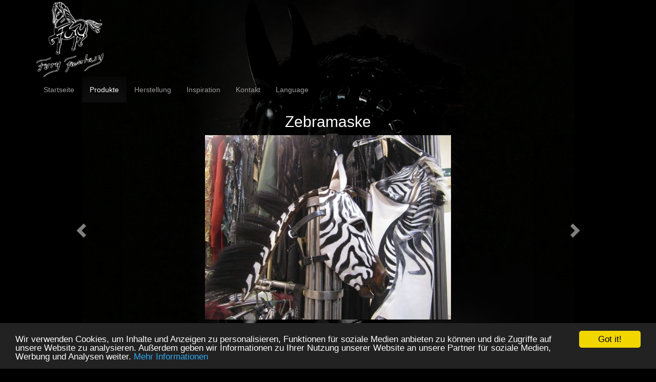

--- FILE ---
content_type: text/html; charset=UTF-8
request_url: http://fury-fantasy.com/products.php?type=wildtiere&ref=http://fury-fantasy.com/products.php?type=tuning&ref=http://fury-fantasy.com/products.php?type=reitstall&ref=http://fury-fantasy.com/products.php?type=korsettierie&ref=http://fury-fantasy.com/products.php?type=farm&ref=http://fury-fantasy.com/products.php?type=farm&ref=http://fury-fantasy.com/products.php?type=zwinger&ref=http://fury-fantasy.com/products.php?type=mystic&ref=http://fury-fantasy.com/products.php?type=reitstall&ref=http://fury-fantasy.com/products.php?type=reitstall&ref=http://fury-fantasy.com/products.php?type=mystic&ref=http://fury-fantasy.com/products.php?type=farm&ref=http://fury-fantasy.com/products.php?type=korsettierie&ref=http://fury-fantasy.com/
body_size: 4065
content:
<!DOCTYPE html>
<head>
	<title>Fury Fantasy</title>
	<meta charset="utf-8" />
	<meta name="viewport" content="width=device-width, initial-scale=1.0">
    <meta http-equiv="x-ua-compatible" content="ie=edge">
    <meta name="viewport" content="width=device-width, initial-scale=1.0" />
    <link rel="stylesheet" href="css/bootstrap-theme.min.css" />
    <link rel="stylesheet" href="css/bootstrap.min.css" />
    <link rel='stylesheet' type='text/css' href='css/application.css.php' />
	<link rel="stylesheet" href="js/fancybox/source/jquery.fancybox.css?v=2.1.7" type="text/css" media="screen" />
    <script src="js/jquery.min.js"></script>
    <script src="js/bootstrap.min.js"></script>
	<script type="text/javascript" src="js/fancybox/source/jquery.fancybox.pack.js?v=2.1.7"></script>
    <script src="js/npm.js"></script>
    
        <!-- Begin Cookie Consent plugin by Silktide - http://silktide.com/cookieconsent -->
	<script type="text/javascript">
	    window.cookieconsent_options = {"message":"Wir verwenden Cookies, um Inhalte und Anzeigen zu personalisieren, Funktionen für soziale Medien anbieten zu können und die Zugriffe auf unsere Website zu analysieren. Außerdem geben wir Informationen zu Ihrer Nutzung unserer Website an unsere Partner für soziale Medien, Werbung und Analysen weiter.","Ablehnen":"Verstanden!","learnMore":"Mehr Informationen","link":"privacy.php","theme":"dark-bottom"};
	</script>

	<script type="text/javascript" src="//cdnjs.cloudflare.com/ajax/libs/cookieconsent2/1.0.9/cookieconsent.min.js"></script>
	<!-- End Cookie Consent plugin -->
      </head>
</head>
<body>

<a id="header-link" href="index.php">
	<div class="container" id="header-image ">
		<img id="header-image-img" src="uploads/logo.png" height="150">
		<span></span>
	</div>
</a>

<nav class="navbar navbar-inverse navbar-static-top" role="navigation" id="invis-bg-navbar">
	<div class="container">
        <div class="navbar-header">
	    	<button type="button" class="navbar-toggle collapsed" data-toggle="collapse" data-target="#bs-example-navbar-collapse-1">
		        <span class="sr-only">Toggle navigation</span>
		        <span class="icon-bar"></span>
		        <span class="icon-bar"></span>
		        <span class="icon-bar"></span>
      		</button>
    	</div>

	    <!-- Collect the nav links, forms, and other content for toggling -->
	    <div class="collapse navbar-collapse" id="bs-example-navbar-collapse-1">
			<ul class="nav navbar-nav">
			<li					>
					<a href='index.php'>Startseite</a></li>
					<li class='active'					>
					<a href='#' data-toggle='dropdown' role='button' aria-haspopup='true' aria-expanded='false'>Produkte</a>														<ul class="dropdown-menu">
								<li><a href='products.php?type=reitstall&ref=http://fury-fantasy.com/products.php?type=wildtiere&ref=http://fury-fantasy.com/products.php?type=tuning&ref=http://fury-fantasy.com/products.php?type=reitstall&ref=http://fury-fantasy.com/products.php?type=korsettierie&ref=http://fury-fantasy.com/products.php?type=farm&ref=http://fury-fantasy.com/products.php?type=farm&ref=http://fury-fantasy.com/products.php?type=zwinger&ref=http://fury-fantasy.com/products.php?type=mystic&ref=http://fury-fantasy.com/products.php?type=reitstall&ref=http://fury-fantasy.com/products.php?type=reitstall&ref=http://fury-fantasy.com/products.php?type=mystic&ref=http://fury-fantasy.com/products.php?type=farm&ref=http://fury-fantasy.com/products.php?type=korsettierie&ref=http://fury-fantasy.com/'>Reitstall</a></li><li><a href='products.php?type=fahrsport&ref=http://fury-fantasy.com/products.php?type=wildtiere&ref=http://fury-fantasy.com/products.php?type=tuning&ref=http://fury-fantasy.com/products.php?type=reitstall&ref=http://fury-fantasy.com/products.php?type=korsettierie&ref=http://fury-fantasy.com/products.php?type=farm&ref=http://fury-fantasy.com/products.php?type=farm&ref=http://fury-fantasy.com/products.php?type=zwinger&ref=http://fury-fantasy.com/products.php?type=mystic&ref=http://fury-fantasy.com/products.php?type=reitstall&ref=http://fury-fantasy.com/products.php?type=reitstall&ref=http://fury-fantasy.com/products.php?type=mystic&ref=http://fury-fantasy.com/products.php?type=farm&ref=http://fury-fantasy.com/products.php?type=korsettierie&ref=http://fury-fantasy.com/'>Fahrsport</a></li><li><a href='products.php?type=farm&ref=http://fury-fantasy.com/products.php?type=wildtiere&ref=http://fury-fantasy.com/products.php?type=tuning&ref=http://fury-fantasy.com/products.php?type=reitstall&ref=http://fury-fantasy.com/products.php?type=korsettierie&ref=http://fury-fantasy.com/products.php?type=farm&ref=http://fury-fantasy.com/products.php?type=farm&ref=http://fury-fantasy.com/products.php?type=zwinger&ref=http://fury-fantasy.com/products.php?type=mystic&ref=http://fury-fantasy.com/products.php?type=reitstall&ref=http://fury-fantasy.com/products.php?type=reitstall&ref=http://fury-fantasy.com/products.php?type=mystic&ref=http://fury-fantasy.com/products.php?type=farm&ref=http://fury-fantasy.com/products.php?type=korsettierie&ref=http://fury-fantasy.com/'>Farm</a></li><li><a href='products.php?type=mystic&ref=http://fury-fantasy.com/products.php?type=wildtiere&ref=http://fury-fantasy.com/products.php?type=tuning&ref=http://fury-fantasy.com/products.php?type=reitstall&ref=http://fury-fantasy.com/products.php?type=korsettierie&ref=http://fury-fantasy.com/products.php?type=farm&ref=http://fury-fantasy.com/products.php?type=farm&ref=http://fury-fantasy.com/products.php?type=zwinger&ref=http://fury-fantasy.com/products.php?type=mystic&ref=http://fury-fantasy.com/products.php?type=reitstall&ref=http://fury-fantasy.com/products.php?type=reitstall&ref=http://fury-fantasy.com/products.php?type=mystic&ref=http://fury-fantasy.com/products.php?type=farm&ref=http://fury-fantasy.com/products.php?type=korsettierie&ref=http://fury-fantasy.com/'>Mystic</a></li><li><a href='products.php?type=accessoires&ref=http://fury-fantasy.com/products.php?type=wildtiere&ref=http://fury-fantasy.com/products.php?type=tuning&ref=http://fury-fantasy.com/products.php?type=reitstall&ref=http://fury-fantasy.com/products.php?type=korsettierie&ref=http://fury-fantasy.com/products.php?type=farm&ref=http://fury-fantasy.com/products.php?type=farm&ref=http://fury-fantasy.com/products.php?type=zwinger&ref=http://fury-fantasy.com/products.php?type=mystic&ref=http://fury-fantasy.com/products.php?type=reitstall&ref=http://fury-fantasy.com/products.php?type=reitstall&ref=http://fury-fantasy.com/products.php?type=mystic&ref=http://fury-fantasy.com/products.php?type=farm&ref=http://fury-fantasy.com/products.php?type=korsettierie&ref=http://fury-fantasy.com/'>Accessoires</a></li><li><a href='products.php?type=eventbegleitung&ref=http://fury-fantasy.com/products.php?type=wildtiere&ref=http://fury-fantasy.com/products.php?type=tuning&ref=http://fury-fantasy.com/products.php?type=reitstall&ref=http://fury-fantasy.com/products.php?type=korsettierie&ref=http://fury-fantasy.com/products.php?type=farm&ref=http://fury-fantasy.com/products.php?type=farm&ref=http://fury-fantasy.com/products.php?type=zwinger&ref=http://fury-fantasy.com/products.php?type=mystic&ref=http://fury-fantasy.com/products.php?type=reitstall&ref=http://fury-fantasy.com/products.php?type=reitstall&ref=http://fury-fantasy.com/products.php?type=mystic&ref=http://fury-fantasy.com/products.php?type=farm&ref=http://fury-fantasy.com/products.php?type=korsettierie&ref=http://fury-fantasy.com/'>Eventbegleitung</a></li><li><a href='products.php?type=zwinger&ref=http://fury-fantasy.com/products.php?type=wildtiere&ref=http://fury-fantasy.com/products.php?type=tuning&ref=http://fury-fantasy.com/products.php?type=reitstall&ref=http://fury-fantasy.com/products.php?type=korsettierie&ref=http://fury-fantasy.com/products.php?type=farm&ref=http://fury-fantasy.com/products.php?type=farm&ref=http://fury-fantasy.com/products.php?type=zwinger&ref=http://fury-fantasy.com/products.php?type=mystic&ref=http://fury-fantasy.com/products.php?type=reitstall&ref=http://fury-fantasy.com/products.php?type=reitstall&ref=http://fury-fantasy.com/products.php?type=mystic&ref=http://fury-fantasy.com/products.php?type=farm&ref=http://fury-fantasy.com/products.php?type=korsettierie&ref=http://fury-fantasy.com/'>Zwinger</a></li><li><a href='products.php?type=wildtiere&ref=http://fury-fantasy.com/products.php?type=wildtiere&ref=http://fury-fantasy.com/products.php?type=tuning&ref=http://fury-fantasy.com/products.php?type=reitstall&ref=http://fury-fantasy.com/products.php?type=korsettierie&ref=http://fury-fantasy.com/products.php?type=farm&ref=http://fury-fantasy.com/products.php?type=farm&ref=http://fury-fantasy.com/products.php?type=zwinger&ref=http://fury-fantasy.com/products.php?type=mystic&ref=http://fury-fantasy.com/products.php?type=reitstall&ref=http://fury-fantasy.com/products.php?type=reitstall&ref=http://fury-fantasy.com/products.php?type=mystic&ref=http://fury-fantasy.com/products.php?type=farm&ref=http://fury-fantasy.com/products.php?type=korsettierie&ref=http://fury-fantasy.com/'>Wildtiere</a></li><li><a href='products.php?type=korsettierie&ref=http://fury-fantasy.com/products.php?type=wildtiere&ref=http://fury-fantasy.com/products.php?type=tuning&ref=http://fury-fantasy.com/products.php?type=reitstall&ref=http://fury-fantasy.com/products.php?type=korsettierie&ref=http://fury-fantasy.com/products.php?type=farm&ref=http://fury-fantasy.com/products.php?type=farm&ref=http://fury-fantasy.com/products.php?type=zwinger&ref=http://fury-fantasy.com/products.php?type=mystic&ref=http://fury-fantasy.com/products.php?type=reitstall&ref=http://fury-fantasy.com/products.php?type=reitstall&ref=http://fury-fantasy.com/products.php?type=mystic&ref=http://fury-fantasy.com/products.php?type=farm&ref=http://fury-fantasy.com/products.php?type=korsettierie&ref=http://fury-fantasy.com/'>Korsettierie</a></li><li><a href='products.php?type=tuning&ref=http://fury-fantasy.com/products.php?type=wildtiere&ref=http://fury-fantasy.com/products.php?type=tuning&ref=http://fury-fantasy.com/products.php?type=reitstall&ref=http://fury-fantasy.com/products.php?type=korsettierie&ref=http://fury-fantasy.com/products.php?type=farm&ref=http://fury-fantasy.com/products.php?type=farm&ref=http://fury-fantasy.com/products.php?type=zwinger&ref=http://fury-fantasy.com/products.php?type=mystic&ref=http://fury-fantasy.com/products.php?type=reitstall&ref=http://fury-fantasy.com/products.php?type=reitstall&ref=http://fury-fantasy.com/products.php?type=mystic&ref=http://fury-fantasy.com/products.php?type=farm&ref=http://fury-fantasy.com/products.php?type=korsettierie&ref=http://fury-fantasy.com/'>Tuning</a></li>					        </ul>
							</li>
					<li					>
					<a href='crafting.php'>Herstellung</a></li>
					<li					>
					<a href='inspiration.php'>Inspiration</a></li>
					<li					>
					<a href='contact.php'>Kontakt</a></li>
					<li					>
					<a href='#' data-toggle='dropdown' role='button' aria-haspopup='true' aria-expanded='false'>Language</a>														<ul class="dropdown-menu">
								<li><a href='language.php?type=de&ref=http://fury-fantasy.com/products.php?type=wildtiere&ref=http://fury-fantasy.com/products.php?type=tuning&ref=http://fury-fantasy.com/products.php?type=reitstall&ref=http://fury-fantasy.com/products.php?type=korsettierie&ref=http://fury-fantasy.com/products.php?type=farm&ref=http://fury-fantasy.com/products.php?type=farm&ref=http://fury-fantasy.com/products.php?type=zwinger&ref=http://fury-fantasy.com/products.php?type=mystic&ref=http://fury-fantasy.com/products.php?type=reitstall&ref=http://fury-fantasy.com/products.php?type=reitstall&ref=http://fury-fantasy.com/products.php?type=mystic&ref=http://fury-fantasy.com/products.php?type=farm&ref=http://fury-fantasy.com/products.php?type=korsettierie&ref=http://fury-fantasy.com/'>Deutsch</a></li><li><a href='language.php?type=en&ref=http://fury-fantasy.com/products.php?type=wildtiere&ref=http://fury-fantasy.com/products.php?type=tuning&ref=http://fury-fantasy.com/products.php?type=reitstall&ref=http://fury-fantasy.com/products.php?type=korsettierie&ref=http://fury-fantasy.com/products.php?type=farm&ref=http://fury-fantasy.com/products.php?type=farm&ref=http://fury-fantasy.com/products.php?type=zwinger&ref=http://fury-fantasy.com/products.php?type=mystic&ref=http://fury-fantasy.com/products.php?type=reitstall&ref=http://fury-fantasy.com/products.php?type=reitstall&ref=http://fury-fantasy.com/products.php?type=mystic&ref=http://fury-fantasy.com/products.php?type=farm&ref=http://fury-fantasy.com/products.php?type=korsettierie&ref=http://fury-fantasy.com/'>English</a></li>					        </ul>
							</li>
							</div>
	</div>
</nav>
<div class="landing_container">


<div class="container">
	<center>
		<h2>Zebramaske</h2>
	</center>
	<div id="gal_158" class="carousel slide" data-ride="carousel">
  <!-- Wrapper for slides -->
	  <div class="carousel-inner" role="listbox">
	  	  		    <div class="item active">
	    	<center>
	      							<a class="fancybox" rel="gallery1" href="uploads/18_158_1463684617_zebra01.jpg" >
						<img src="uploads/18_158_1463684617_zebra01.jpg" alt="" />
					</a>
	    	</center>
	      <div class="carousel-caption">

	      </div>
	    </div>
	  	  		    <div class="item ">
	    	<center>
	      							<a class="fancybox" rel="gallery1" href="uploads/18_158_1463684617_zebra03.jpg" >
						<img src="uploads/18_158_1463684617_zebra03.jpg" alt="" />
					</a>
	    	</center>
	      <div class="carousel-caption">

	      </div>
	    </div>
	  	  		    <div class="item ">
	    	<center>
	      							<a class="fancybox" rel="gallery1" href="uploads/18_158_1463684617_zebra04.jpg" >
						<img src="uploads/18_158_1463684617_zebra04.jpg" alt="" />
					</a>
	    	</center>
	      <div class="carousel-caption">

	      </div>
	    </div>
	    	</div>

  <!-- Controls -->
	  <a class="left carousel-control" href="#gal_158" role="button" data-slide="prev">
	    <span class="glyphicon glyphicon-chevron-left" aria-hidden="true"></span>
	    <span class="sr-only">Previous</span>
	  </a>
	  <a class="right carousel-control" href="#gal_158" role="button" data-slide="next">
	    <span class="glyphicon glyphicon-chevron-right" aria-hidden="true"></span>
	    <span class="sr-only">Next</span>
	  </a>
	</div>
	<center>	
			</center>
</div>
<div class="container">
	<center>
		<h2>Pfoten mit Krallen</h2>
	</center>
	<div id="gal_159" class="carousel slide" data-ride="carousel">
  <!-- Wrapper for slides -->
	  <div class="carousel-inner" role="listbox">
	  	  		    <div class="item active">
	    	<center>
	      							<a class="fancybox" rel="gallery1" href="uploads/18_159_1463684698_kralle01.jpg" >
						<img src="uploads/18_159_1463684698_kralle01.jpg" alt="" />
					</a>
	    	</center>
	      <div class="carousel-caption">

	      </div>
	    </div>
	  	  		    <div class="item ">
	    	<center>
	      							<a class="fancybox" rel="gallery1" href="uploads/18_159_1463684698_kralle07.jpg" >
						<img src="uploads/18_159_1463684698_kralle07.jpg" alt="" />
					</a>
	    	</center>
	      <div class="carousel-caption">

	      </div>
	    </div>
	    	</div>

  <!-- Controls -->
	  <a class="left carousel-control" href="#gal_159" role="button" data-slide="prev">
	    <span class="glyphicon glyphicon-chevron-left" aria-hidden="true"></span>
	    <span class="sr-only">Previous</span>
	  </a>
	  <a class="right carousel-control" href="#gal_159" role="button" data-slide="next">
	    <span class="glyphicon glyphicon-chevron-right" aria-hidden="true"></span>
	    <span class="sr-only">Next</span>
	  </a>
	</div>
	<center>	
		<br>	</center>
</div>
<div class="container">
	<center>
		<h2>Steinbock</h2>
	</center>
	<div id="gal_160" class="carousel slide" data-ride="carousel">
  <!-- Wrapper for slides -->
	  <div class="carousel-inner" role="listbox">
	  	  		    <div class="item active">
	    	<center>
	      							<a class="fancybox" rel="gallery1" href="uploads/18_160_1463684742_steinbock02.jpg" >
						<img src="uploads/18_160_1463684742_steinbock02.jpg" alt="" />
					</a>
	    	</center>
	      <div class="carousel-caption">

	      </div>
	    </div>
	    	</div>

  <!-- Controls -->
	  <a class="left carousel-control" href="#gal_160" role="button" data-slide="prev">
	    <span class="glyphicon glyphicon-chevron-left" aria-hidden="true"></span>
	    <span class="sr-only">Previous</span>
	  </a>
	  <a class="right carousel-control" href="#gal_160" role="button" data-slide="next">
	    <span class="glyphicon glyphicon-chevron-right" aria-hidden="true"></span>
	    <span class="sr-only">Next</span>
	  </a>
	</div>
	<center>	
		<br>	</center>
</div>
<div class="container">
	<center>
		<h2>Löwe</h2>
	</center>
	<div id="gal_161" class="carousel slide" data-ride="carousel">
  <!-- Wrapper for slides -->
	  <div class="carousel-inner" role="listbox">
	  	  		    <div class="item active">
	    	<center>
	      							<a class="fancybox" rel="gallery1" href="uploads/18_161_1463684772_loewe02.jpg" >
						<img src="uploads/18_161_1463684772_loewe02.jpg" alt="" />
					</a>
	    	</center>
	      <div class="carousel-caption">

	      </div>
	    </div>
	    	</div>

  <!-- Controls -->
	  <a class="left carousel-control" href="#gal_161" role="button" data-slide="prev">
	    <span class="glyphicon glyphicon-chevron-left" aria-hidden="true"></span>
	    <span class="sr-only">Previous</span>
	  </a>
	  <a class="right carousel-control" href="#gal_161" role="button" data-slide="next">
	    <span class="glyphicon glyphicon-chevron-right" aria-hidden="true"></span>
	    <span class="sr-only">Next</span>
	  </a>
	</div>
	<center>	
		<p style="margin-bottom: 0px; font-style: normal; font-variant-caps: normal; font-stretch: normal; font-size: 21px; line-height: normal; font-family: &quot;Helvetica Neue&quot;; font-size-adjust: none; font-kerning: auto; font-variant-alternates: normal; font-variant-ligatures: normal; font-variant-numeric: normal; font-variant-east-asian: normal; font-variant-position: normal; font-feature-settings: normal; font-optical-sizing: auto; font-variation-settings: normal;"><b style="background-color: rgb(0, 0, 0);"><br></b></p><p style="margin-bottom: 0px; font-style: normal; font-variant-caps: normal; font-stretch: normal; font-size: 21px; line-height: normal; font-family: &quot;Helvetica Neue&quot;; font-size-adjust: none; font-kerning: auto; font-variant-alternates: normal; font-variant-ligatures: normal; font-variant-numeric: normal; font-variant-east-asian: normal; font-variant-position: normal; font-feature-settings: normal; font-optical-sizing: auto; font-variation-settings: normal;"><b style="background-color: rgb(0, 0, 0);"><br></b></p><p style="margin-bottom: 0px; font-style: normal; font-variant-caps: normal; font-stretch: normal; font-size: 21px; line-height: normal; font-family: &quot;Helvetica Neue&quot;; font-size-adjust: none; font-kerning: auto; font-variant-alternates: normal; font-variant-ligatures: normal; font-variant-numeric: normal; font-variant-east-asian: normal; font-variant-position: normal; font-feature-settings: normal; font-optical-sizing: auto; font-variation-settings: normal;"><b style="background-color: rgb(0, 0, 0);"><br></b></p><p style="margin-bottom: 0px; font-style: normal; font-variant-caps: normal; font-stretch: normal; font-size: 21px; line-height: normal; font-family: &quot;Helvetica Neue&quot;; font-size-adjust: none; font-kerning: auto; font-variant-alternates: normal; font-variant-ligatures: normal; font-variant-numeric: normal; font-variant-east-asian: normal; font-variant-position: normal; font-feature-settings: normal; font-optical-sizing: auto; font-variation-settings: normal;"><b style="background-color: rgb(0, 0, 0);"><br></b></p><p style="margin-bottom: 0px; font-style: normal; font-variant-caps: normal; font-stretch: normal; font-size: 21px; line-height: normal; font-family: &quot;Helvetica Neue&quot;; font-size-adjust: none; font-kerning: auto; font-variant-alternates: normal; font-variant-ligatures: normal; font-variant-numeric: normal; font-variant-east-asian: normal; font-variant-position: normal; font-feature-settings: normal; font-optical-sizing: auto; font-variation-settings: normal;"><b style="background-color: rgb(0, 0, 0);">Risikobewertung nach Produktsicherheitsverordnung General Product Safety Regulation - GPSR</b></p>
<p style="margin-bottom: 0px; font-style: normal; font-variant-caps: normal; font-stretch: normal; font-size: 11px; line-height: normal; font-family: &quot;Helvetica Neue&quot;; font-size-adjust: none; font-kerning: auto; font-variant-alternates: normal; font-variant-ligatures: normal; font-variant-numeric: normal; font-variant-east-asian: normal; font-variant-position: normal; font-feature-settings: normal; font-optical-sizing: auto; font-variation-settings: normal; min-height: 12px;"><span style="background-color: rgb(0, 0, 0);"><br></span></p>
<p style="margin-bottom: 0px; font-style: normal; font-variant-caps: normal; font-stretch: normal; font-size: 11px; line-height: normal; font-family: &quot;Helvetica Neue&quot;; font-size-adjust: none; font-kerning: auto; font-variant-alternates: normal; font-variant-ligatures: normal; font-variant-numeric: normal; font-variant-east-asian: normal; font-variant-position: normal; font-feature-settings: normal; font-optical-sizing: auto; font-variation-settings: normal;"><span style="background-color: rgb(0, 0, 0);">Hersteller Fury Fantasy</span></p>
<p style="margin-bottom: 0px; font-style: normal; font-variant-caps: normal; font-stretch: normal; font-size: 11px; line-height: normal; font-family: &quot;Helvetica Neue&quot;; font-size-adjust: none; font-kerning: auto; font-variant-alternates: normal; font-variant-ligatures: normal; font-variant-numeric: normal; font-variant-east-asian: normal; font-variant-position: normal; font-feature-settings: normal; font-optical-sizing: auto; font-variation-settings: normal;"><span style="background-color: rgb(0, 0, 0);">Kostümnäherei und Maskenbildnerei</span></p>
<p style="margin-bottom: 0px; font-style: normal; font-variant-caps: normal; font-stretch: normal; font-size: 11px; line-height: normal; font-family: &quot;Helvetica Neue&quot;; font-size-adjust: none; font-kerning: auto; font-variant-alternates: normal; font-variant-ligatures: normal; font-variant-numeric: normal; font-variant-east-asian: normal; font-variant-position: normal; font-feature-settings: normal; font-optical-sizing: auto; font-variation-settings: normal;"><span style="background-color: rgb(0, 0, 0);">Eingetragene wortbildmarke</span></p>
<p style="margin-bottom: 0px; font-style: normal; font-variant-caps: normal; font-stretch: normal; font-size: 11px; line-height: normal; font-family: &quot;Helvetica Neue&quot;; font-size-adjust: none; font-kerning: auto; font-variant-alternates: normal; font-variant-ligatures: normal; font-variant-numeric: normal; font-variant-east-asian: normal; font-variant-position: normal; font-feature-settings: normal; font-optical-sizing: auto; font-variation-settings: normal; min-height: 12px;"><span style="background-color: rgb(0, 0, 0);"><br></span></p>
<p style="margin-bottom: 0px; font-style: normal; font-variant-caps: normal; font-stretch: normal; font-size: 11px; line-height: normal; font-family: &quot;Helvetica Neue&quot;; font-size-adjust: none; font-kerning: auto; font-variant-alternates: normal; font-variant-ligatures: normal; font-variant-numeric: normal; font-variant-east-asian: normal; font-variant-position: normal; font-feature-settings: normal; font-optical-sizing: auto; font-variation-settings: normal;"><span style="background-color: rgb(0, 0, 0);">Herstellerland Deutschland</span></p>
<p style="margin-bottom: 0px; font-style: normal; font-variant-caps: normal; font-stretch: normal; font-size: 11px; line-height: normal; font-family: &quot;Helvetica Neue&quot;; font-size-adjust: none; font-kerning: auto; font-variant-alternates: normal; font-variant-ligatures: normal; font-variant-numeric: normal; font-variant-east-asian: normal; font-variant-position: normal; font-feature-settings: normal; font-optical-sizing: auto; font-variation-settings: normal; min-height: 12px;"><span style="background-color: rgb(0, 0, 0);"><br></span></p>
<p style="margin-bottom: 0px; font-style: normal; font-variant-caps: normal; font-stretch: normal; font-size: 11px; line-height: normal; font-family: &quot;Helvetica Neue&quot;; font-size-adjust: none; font-kerning: auto; font-variant-alternates: normal; font-variant-ligatures: normal; font-variant-numeric: normal; font-variant-east-asian: normal; font-variant-position: normal; font-feature-settings: normal; font-optical-sizing: auto; font-variation-settings: normal;"><span style="background-color: rgb(0, 0, 0);">Masken</span></p>
<p style="margin-bottom: 0px; font-style: normal; font-variant-caps: normal; font-stretch: normal; font-size: 11px; line-height: normal; font-family: &quot;Helvetica Neue&quot;; font-size-adjust: none; font-kerning: auto; font-variant-alternates: normal; font-variant-ligatures: normal; font-variant-numeric: normal; font-variant-east-asian: normal; font-variant-position: normal; font-feature-settings: normal; font-optical-sizing: auto; font-variation-settings: normal;"><span style="background-color: rgb(0, 0, 0);">Material Leder, Applikationen aus Tierfellen</span></p>
<p style="margin-bottom: 0px; font-style: normal; font-variant-caps: normal; font-stretch: normal; font-size: 11px; line-height: normal; font-family: &quot;Helvetica Neue&quot;; font-size-adjust: none; font-kerning: auto; font-variant-alternates: normal; font-variant-ligatures: normal; font-variant-numeric: normal; font-variant-east-asian: normal; font-variant-position: normal; font-feature-settings: normal; font-optical-sizing: auto; font-variation-settings: normal;"><span style="background-color: rgb(0, 0, 0);">Holz, Metall</span></p>
<p style="margin-bottom: 0px; font-style: normal; font-variant-caps: normal; font-stretch: normal; font-size: 11px; line-height: normal; font-family: &quot;Helvetica Neue&quot;; font-size-adjust: none; font-kerning: auto; font-variant-alternates: normal; font-variant-ligatures: normal; font-variant-numeric: normal; font-variant-east-asian: normal; font-variant-position: normal; font-feature-settings: normal; font-optical-sizing: auto; font-variation-settings: normal; min-height: 12px;"><span style="background-color: rgb(0, 0, 0);"><br></span></p>
<p style="margin-bottom: 0px; font-style: normal; font-variant-caps: normal; font-stretch: normal; font-size: 11px; line-height: normal; font-family: &quot;Helvetica Neue&quot;; font-size-adjust: none; font-kerning: auto; font-variant-alternates: normal; font-variant-ligatures: normal; font-variant-numeric: normal; font-variant-east-asian: normal; font-variant-position: normal; font-feature-settings: normal; font-optical-sizing: auto; font-variation-settings: normal;"><span style="background-color: rgb(0, 0, 0);"><b>Fetischmasken</b> im Stile endogener Kunst zur Verwendung als Dekorationsartikel</span></p>
<p style="margin-bottom: 0px; font-style: normal; font-variant-caps: normal; font-stretch: normal; font-size: 11px; line-height: normal; font-family: &quot;Helvetica Neue&quot;; font-size-adjust: none; font-kerning: auto; font-variant-alternates: normal; font-variant-ligatures: normal; font-variant-numeric: normal; font-variant-east-asian: normal; font-variant-position: normal; font-feature-settings: normal; font-optical-sizing: auto; font-variation-settings: normal; min-height: 12px;"><span style="background-color: rgb(0, 0, 0);"><br></span></p>
<p style="margin-bottom: 0px; font-style: normal; font-variant-caps: normal; font-stretch: normal; font-size: 11px; line-height: normal; font-family: &quot;Helvetica Neue&quot;; font-size-adjust: none; font-kerning: auto; font-variant-alternates: normal; font-variant-ligatures: normal; font-variant-numeric: normal; font-variant-east-asian: normal; font-variant-position: normal; font-feature-settings: normal; font-optical-sizing: auto; font-variation-settings: normal;"><span style="background-color: rgb(0, 0, 0);">Zum aufstellen, oder auslegen.</span></p>
<p style="margin-bottom: 0px; font-style: normal; font-variant-caps: normal; font-stretch: normal; font-size: 11px; line-height: normal; font-family: &quot;Helvetica Neue&quot;; font-size-adjust: none; font-kerning: auto; font-variant-alternates: normal; font-variant-ligatures: normal; font-variant-numeric: normal; font-variant-east-asian: normal; font-variant-position: normal; font-feature-settings: normal; font-optical-sizing: auto; font-variation-settings: normal; min-height: 12px;"><span style="background-color: rgb(0, 0, 0);"><br></span></p>
<p style="margin-bottom: 0px; font-style: normal; font-variant-caps: normal; font-stretch: normal; font-size: 11px; line-height: normal; font-family: &quot;Helvetica Neue&quot;; font-size-adjust: none; font-kerning: auto; font-variant-alternates: normal; font-variant-ligatures: normal; font-variant-numeric: normal; font-variant-east-asian: normal; font-variant-position: normal; font-feature-settings: normal; font-optical-sizing: auto; font-variation-settings: normal; min-height: 12px;"><span style="background-color: rgb(0, 0, 0);"><br></span></p>
<p style="margin-bottom: 0px; font-style: normal; font-variant-caps: normal; font-stretch: normal; font-size: 11px; line-height: normal; font-family: &quot;Helvetica Neue&quot;; font-size-adjust: none; font-kerning: auto; font-variant-alternates: normal; font-variant-ligatures: normal; font-variant-numeric: normal; font-variant-east-asian: normal; font-variant-position: normal; font-feature-settings: normal; font-optical-sizing: auto; font-variation-settings: normal;"><b style="background-color: rgb(0, 0, 0);">Sattlerwaren</b></p>
<p style="margin-bottom: 0px; font-style: normal; font-variant-caps: normal; font-stretch: normal; font-size: 11px; line-height: normal; font-family: &quot;Helvetica Neue&quot;; font-size-adjust: none; font-kerning: auto; font-variant-alternates: normal; font-variant-ligatures: normal; font-variant-numeric: normal; font-variant-east-asian: normal; font-variant-position: normal; font-feature-settings: normal; font-optical-sizing: auto; font-variation-settings: normal;"><span style="background-color: rgb(0, 0, 0);">Material Leder, Applikationen aus Tierfellen, Holz und Metall</span></p>
<p style="margin-bottom: 0px; font-style: normal; font-variant-caps: normal; font-stretch: normal; font-size: 11px; line-height: normal; font-family: &quot;Helvetica Neue&quot;; font-size-adjust: none; font-kerning: auto; font-variant-alternates: normal; font-variant-ligatures: normal; font-variant-numeric: normal; font-variant-east-asian: normal; font-variant-position: normal; font-feature-settings: normal; font-optical-sizing: auto; font-variation-settings: normal; min-height: 12px;"><span style="background-color: rgb(0, 0, 0);"><br></span></p>
<p style="margin-bottom: 0px; font-style: normal; font-variant-caps: normal; font-stretch: normal; font-size: 11px; line-height: normal; font-family: &quot;Helvetica Neue&quot;; font-size-adjust: none; font-kerning: auto; font-variant-alternates: normal; font-variant-ligatures: normal; font-variant-numeric: normal; font-variant-east-asian: normal; font-variant-position: normal; font-feature-settings: normal; font-optical-sizing: auto; font-variation-settings: normal;"><span style="background-color: rgb(0, 0, 0);">Dekorationsartikel zur Auslage</span></p>
<p style="margin-bottom: 0px; font-style: normal; font-variant-caps: normal; font-stretch: normal; font-size: 11px; line-height: normal; font-family: &quot;Helvetica Neue&quot;; font-size-adjust: none; font-kerning: auto; font-variant-alternates: normal; font-variant-ligatures: normal; font-variant-numeric: normal; font-variant-east-asian: normal; font-variant-position: normal; font-feature-settings: normal; font-optical-sizing: auto; font-variation-settings: normal; min-height: 12px;"><span style="background-color: rgb(0, 0, 0);"><br></span></p>
<p style="margin-bottom: 0px; font-style: normal; font-variant-caps: normal; font-stretch: normal; font-size: 11px; line-height: normal; font-family: &quot;Helvetica Neue&quot;; font-size-adjust: none; font-kerning: auto; font-variant-alternates: normal; font-variant-ligatures: normal; font-variant-numeric: normal; font-variant-east-asian: normal; font-variant-position: normal; font-feature-settings: normal; font-optical-sizing: auto; font-variation-settings: normal; min-height: 12px;"><span style="background-color: rgb(0, 0, 0);"><br></span></p>
<p style="margin-bottom: 0px; font-style: normal; font-variant-caps: normal; font-stretch: normal; font-size: 11px; line-height: normal; font-family: &quot;Helvetica Neue&quot;; font-size-adjust: none; font-kerning: auto; font-variant-alternates: normal; font-variant-ligatures: normal; font-variant-numeric: normal; font-variant-east-asian: normal; font-variant-position: normal; font-feature-settings: normal; font-optical-sizing: auto; font-variation-settings: normal;"><b style="background-color: rgb(0, 0, 0);">Schuhe</b></p>
<p style="margin-bottom: 0px; font-style: normal; font-variant-caps: normal; font-stretch: normal; font-size: 11px; line-height: normal; font-family: &quot;Helvetica Neue&quot;; font-size-adjust: none; font-kerning: auto; font-variant-alternates: normal; font-variant-ligatures: normal; font-variant-numeric: normal; font-variant-east-asian: normal; font-variant-position: normal; font-feature-settings: normal; font-optical-sizing: auto; font-variation-settings: normal;"><span style="background-color: rgb(0, 0, 0);">Material: Leder, Holz</span></p>
<p style="margin-bottom: 0px; font-style: normal; font-variant-caps: normal; font-stretch: normal; font-size: 11px; line-height: normal; font-family: &quot;Helvetica Neue&quot;; font-size-adjust: none; font-kerning: auto; font-variant-alternates: normal; font-variant-ligatures: normal; font-variant-numeric: normal; font-variant-east-asian: normal; font-variant-position: normal; font-feature-settings: normal; font-optical-sizing: auto; font-variation-settings: normal; min-height: 12px;"><span style="background-color: rgb(0, 0, 0);"><br></span></p>
<p style="margin-bottom: 0px; font-style: normal; font-variant-caps: normal; font-stretch: normal; font-size: 11px; line-height: normal; font-family: &quot;Helvetica Neue&quot;; font-size-adjust: none; font-kerning: auto; font-variant-alternates: normal; font-variant-ligatures: normal; font-variant-numeric: normal; font-variant-east-asian: normal; font-variant-position: normal; font-feature-settings: normal; font-optical-sizing: auto; font-variation-settings: normal;"><span style="background-color: rgb(0, 0, 0);">Modellschuhe zu Zwecken der Dekoration</span></p>
<p style="margin-bottom: 0px; font-style: normal; font-variant-caps: normal; font-stretch: normal; line-height: normal; font-family: &quot;Helvetica Neue&quot;; font-size-adjust: none; font-kerning: auto; font-variant-alternates: normal; font-variant-ligatures: normal; font-variant-numeric: normal; font-variant-east-asian: normal; font-variant-position: normal; font-feature-settings: normal; font-optical-sizing: auto; font-variation-settings: normal; min-height: 16px;"><span style="background-color: rgb(0, 0, 0);"><br></span></p>
<p style="margin-bottom: 0px; font-style: normal; font-variant-caps: normal; font-stretch: normal; line-height: normal; font-family: &quot;Helvetica Neue&quot;; font-size-adjust: none; font-kerning: auto; font-variant-alternates: normal; font-variant-ligatures: normal; font-variant-numeric: normal; font-variant-east-asian: normal; font-variant-position: normal; font-feature-settings: normal; font-optical-sizing: auto; font-variation-settings: normal; min-height: 16px;"><span style="background-color: rgb(0, 0, 0);"><br></span></p>
<p style="margin-bottom: 0px; font-style: normal; font-variant-caps: normal; font-stretch: normal; font-size: 11px; line-height: normal; font-family: &quot;Helvetica Neue&quot;; font-size-adjust: none; font-kerning: auto; font-variant-alternates: normal; font-variant-ligatures: normal; font-variant-numeric: normal; font-variant-east-asian: normal; font-variant-position: normal; font-feature-settings: normal; font-optical-sizing: auto; font-variation-settings: normal;"><span style="background-color: rgb(0, 0, 0);">Für beide Produktsorten gilt:</span></p>
<p style="margin-bottom: 0px; font-style: normal; font-variant-caps: normal; font-stretch: normal; font-size: 11px; line-height: normal; font-family: &quot;Helvetica Neue&quot;; font-size-adjust: none; font-kerning: auto; font-variant-alternates: normal; font-variant-ligatures: normal; font-variant-numeric: normal; font-variant-east-asian: normal; font-variant-position: normal; font-feature-settings: normal; font-optical-sizing: auto; font-variation-settings: normal;"><span style="background-color: rgb(0, 0, 0);">Zweckentfremdung, so dass es zu längerfristigem Hautkontakt kommt, kann zu Gesundheitsstörungen führen:</span></p>
<p style="margin-bottom: 0px; font-style: normal; font-variant-caps: normal; font-stretch: normal; font-size: 11px; line-height: normal; font-family: &quot;Helvetica Neue&quot;; font-size-adjust: none; font-kerning: auto; font-variant-alternates: normal; font-variant-ligatures: normal; font-variant-numeric: normal; font-variant-east-asian: normal; font-variant-position: normal; font-feature-settings: normal; font-optical-sizing: auto; font-variation-settings: normal;"><span style="background-color: rgb(0, 0, 0);">Reizung der Atemwege bei unangenehmer Geruchsbildung</span></p>
<p style="margin-bottom: 0px; font-style: normal; font-variant-caps: normal; font-stretch: normal; font-size: 11px; line-height: normal; font-family: &quot;Helvetica Neue&quot;; font-size-adjust: none; font-kerning: auto; font-variant-alternates: normal; font-variant-ligatures: normal; font-variant-numeric: normal; font-variant-east-asian: normal; font-variant-position: normal; font-feature-settings: normal; font-optical-sizing: auto; font-variation-settings: normal;"><span style="background-color: rgb(0, 0, 0);">oder Hautprobleme mit Unverträglichkeit gegenüber den verwendeten Farben und Imprägnierungen.</span></p><div><br></div>	</center>
</div>

<script type="text/javascript">
	$('.carousel').carousel({
    	interval: false
	}); 
</script>



</div>
			 			<div style="height: 150px"></div>
			<nav class="navbar navbar-bottom navbar-inverse navbar-static-bottom" role="" id="navbar-bottom">
				<div class="container">
					<ul class="nav navbar-nav">
					<li						><a href="privacy.php">Datenschutz</a></li>
						<li						><a href="legal.php">Impressum</a></li>
						<li						><a href="terms.php">AGBs</a></li>
						<li						><a href="acp/">ACP</a></li>
												<li>
							<a target="_blank" href="https://twitter.com/gefangener2">
								<img src="uploads/twitter.png" style="height: 30px">
							</a>
						</li>
						<li>
							<a target="_blank" href="https://www.instagram.com/fury_fantasy/">
								<img src="uploads/instagram.png" style="height: 30px">
							</a>
						</li>
						<li>
							<a target="_blank" href="https://www.pinterest.de/furyfantasy/">
								<img src="uploads/pinterest.png" style="height: 30px">
							</a>
						</li>
						<li>
							<a target="_blank" href="https://fury-fantasy.tumblr.com/">
								<img src="uploads/tumblr.png" style="height: 30px">
							</a>
						</li>
					</ul>
				</div>
			</nav>
		</div>
	</div>
</div>
<script>
$(document).ready(function() {
	$(".fancybox").fancybox({
		openEffect	: 'none',
		closeEffect	: 'none'
	});
});
</script>
</body>
</html>

--- FILE ---
content_type: text/css; charset: UTF-8;charset=UTF-8
request_url: http://fury-fantasy.com/css/application.css.php
body_size: 2721
content:
body{
    color: #ffffff;
	background: url('../uploads/bg.png') #000000;;
    background-size: contain;
    background-repeat: no-repeat;
    background-position: center;
    background-attachment: fixed;
    min-height:100vh;
    position: relative;
}
#header-image{
    height: 150px;
    width: calc(100%);
    background-size: cover;
    background-position: 0% 20%;
}
#header-image-img{
	padding-top: 3px;
}
#header-image span{
	text-decoration: none;
	font-size: 45px;
	line-height: 150px;
	vertical-align: bottom;
}
#header-link{
	text-decoration: none;
	color: black;	
}
captchaInput{
	width: 140px !important;
}
#invis-bg-navbar
{
	background: rgba(0,0,0,0);
	border-color: rgba(0,0,0,0);
}
.navbar{
	margin-bottom: 0px;
}
#navbar-bottom{
	bottom: 0;
    width: 100%;
}
.image img{
	width: 100%;
}
.img-thumbnail{
    max-height: 200px;
}
.video_text{

}
.video_text .center{
	text-align: center;
	position: absolute;
	color: white;
	font-size: 80px;
	width: 100%;
}
.video_text .webm{
	width: 100%;
	height: auto;
}
.landing_container{
	min-height: calc(100vh - 201px);
}
.landing_title{
	font-size: 60px;
	text-align: center;
	padding-top: 10vh;
}
.landing_text{
	font-size: 16px;
}
.prices_container{
	float: left;
    min-width: 200px;
    padding: 10px;
    min-height: 500px;
}
.prices_title{
	font-size: 20px;
	font-weight: bolder;
}
.prices_image{
	float: left;
}
.prices_text{
}
.prices_price{
	font-size: 20px;
	font-weight: bolder;
}
.crafting_container{
	width: 100%;
	padding: 10px;
	float: left; 
}
.crafting_title{
	font-size: 32px;
}
#dev_info{
    position: fixed;
    background: white;
    top: 0px;
    color: black;
    right: 0px;
}
#new_article select,
#new_article textarea,
#new_article input,
#login input{
	background: black;
	width: 100%
}
.settings input{
	color: black;
}
#new_article textarea{
	min-height: 300px; 
	background: black;
}
.nicEdit-panels{
	color: black;
}
.carousel.slide,
.carousel-inner .item center img{
	max-height: 50vh;
}
.carousel.slide{
	height: 50vh; 
}
#sortable {
	list-style-type: none;
	margin: 0; 
	padding: 0;
}
#sortable li {
	margin: 0 3px 3px 3px;
	padding: 0.4em;
	font-size: 1.4em;
	cursor: ns-resize;
	background: rgba(255, 255, 255, 0.14);
}
#sortable li span {
	position: absolute;
	margin-left: -1.3em; 
}
.article_list{
	padding: 10px;
	height: 100px;
    background-size: contain !important;
    background-repeat: no-repeat !important;
    color: red;
    font-size: 20px;
    line-height: 50px;

}
.link_ad{
	max-height: 200px;
}
.panel-group{
	color: black;
}
